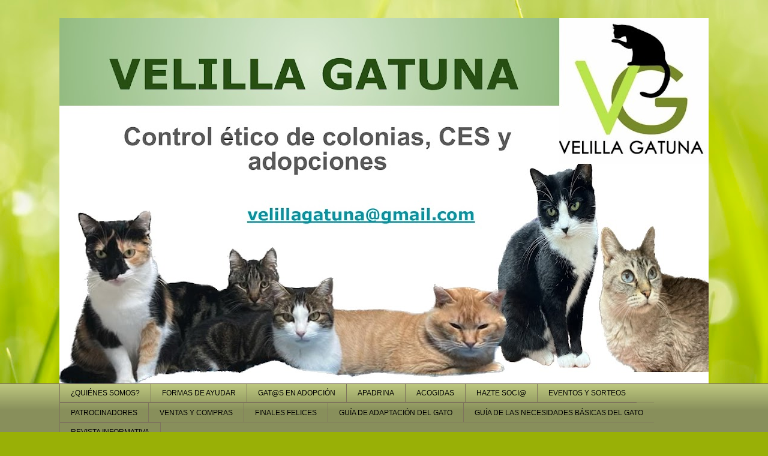

--- FILE ---
content_type: text/html; charset=UTF-8
request_url: http://www.velillagatuna.org/2014/08/nueva-colaboracion-con-teyma-sl.html
body_size: 14593
content:
<!DOCTYPE html>
<html class='v2' dir='ltr' lang='es'>
<head>
<link href='https://www.blogger.com/static/v1/widgets/335934321-css_bundle_v2.css' rel='stylesheet' type='text/css'/>
<meta content='width=1100' name='viewport'/>
<meta content='text/html; charset=UTF-8' http-equiv='Content-Type'/>
<meta content='blogger' name='generator'/>
<link href='http://www.velillagatuna.org/favicon.ico' rel='icon' type='image/x-icon'/>
<link href='http://www.velillagatuna.org/2014/08/nueva-colaboracion-con-teyma-sl.html' rel='canonical'/>
<link rel="alternate" type="application/atom+xml" title="VELILLA GATUNA - Atom" href="http://www.velillagatuna.org/feeds/posts/default" />
<link rel="alternate" type="application/rss+xml" title="VELILLA GATUNA - RSS" href="http://www.velillagatuna.org/feeds/posts/default?alt=rss" />
<link rel="service.post" type="application/atom+xml" title="VELILLA GATUNA - Atom" href="https://www.blogger.com/feeds/4219602234508374863/posts/default" />

<link rel="alternate" type="application/atom+xml" title="VELILLA GATUNA - Atom" href="http://www.velillagatuna.org/feeds/1195857376603777283/comments/default" />
<!--Can't find substitution for tag [blog.ieCssRetrofitLinks]-->
<link href='https://blogger.googleusercontent.com/img/b/R29vZ2xl/AVvXsEgRAoayKW-PtSybmI1dXmKRxlC2Q49pPHj5OJA8vfM6w46-RrG4kbPxXDQmnpC6UUyZjAoF9yGJrvAPU0g92xlpINoa2yKv_HIHPvk3V7LWTeZyu_joRS150TkMnVlAm38_iMxMAKds/s1600/teymadona.jpg' rel='image_src'/>
<meta content='http://www.velillagatuna.org/2014/08/nueva-colaboracion-con-teyma-sl.html' property='og:url'/>
<meta content='¡NUEVA COLABORACIÓN CON TEYMA S.L. Limpieza y Mantenimiento!' property='og:title'/>
<meta content='' property='og:description'/>
<meta content='https://blogger.googleusercontent.com/img/b/R29vZ2xl/AVvXsEgRAoayKW-PtSybmI1dXmKRxlC2Q49pPHj5OJA8vfM6w46-RrG4kbPxXDQmnpC6UUyZjAoF9yGJrvAPU0g92xlpINoa2yKv_HIHPvk3V7LWTeZyu_joRS150TkMnVlAm38_iMxMAKds/w1200-h630-p-k-no-nu/teymadona.jpg' property='og:image'/>
<title>VELILLA GATUNA: &#161;NUEVA COLABORACIÓN CON TEYMA S.L. Limpieza y Mantenimiento!</title>
<style id='page-skin-1' type='text/css'><!--
/*
-----------------------------------------------
Blogger Template Style
Name:     Awesome Inc.
Designer: Tina Chen
URL:      tinachen.org
----------------------------------------------- */
/* Content
----------------------------------------------- */
body {
font: normal normal 13px Verdana, Geneva, sans-serif;
color: #000000;
background: #99b006 url(https://themes.googleusercontent.com/image?id=0BwVBOzw_-hbMODRmMmQwZjQtZjY5Zi00YzMzLWEyMWYtYTZiMWRkZGY3YmEz) no-repeat fixed top center /* Credit: TommyIX (http://www.istockphoto.com/portfolio/TommyIX?platform=blogger) */;
}
html body .content-outer {
min-width: 0;
max-width: 100%;
width: 100%;
}
a:link {
text-decoration: none;
color: #bc254d;
}
a:visited {
text-decoration: none;
color: #000000;
}
a:hover {
text-decoration: underline;
color: #bc254d;
}
.body-fauxcolumn-outer .cap-top {
position: absolute;
z-index: 1;
height: 276px;
width: 100%;
background: transparent none repeat-x scroll top left;
_background-image: none;
}
/* Columns
----------------------------------------------- */
.content-inner {
padding: 0;
}
.header-inner .section {
margin: 0 16px;
}
.tabs-inner .section {
margin: 0 16px;
}
.main-inner {
padding-top: 30px;
}
.main-inner .column-center-inner,
.main-inner .column-left-inner,
.main-inner .column-right-inner {
padding: 0 5px;
}
*+html body .main-inner .column-center-inner {
margin-top: -30px;
}
#layout .main-inner .column-center-inner {
margin-top: 0;
}
/* Header
----------------------------------------------- */
.header-outer {
margin: 0 0 0 0;
background: rgba(0,0,0,0) none repeat scroll 0 0;
}
.Header h1 {
font: normal normal 48px Georgia, Utopia, 'Palatino Linotype', Palatino, serif;
color: #000000;
text-shadow: 0 0 -1px #000000;
}
.Header h1 a {
color: #000000;
}
.Header .description {
font: normal normal 20px Georgia, Utopia, 'Palatino Linotype', Palatino, serif;
color: #7e745d;
}
.header-inner .Header .titlewrapper,
.header-inner .Header .descriptionwrapper {
padding-left: 0;
padding-right: 0;
margin-bottom: 0;
}
.header-inner .Header .titlewrapper {
padding-top: 22px;
}
/* Tabs
----------------------------------------------- */
.tabs-outer {
overflow: hidden;
position: relative;
background: #bbc57d url(//www.blogblog.com/1kt/awesomeinc/tabs_gradient_light.png) repeat scroll 0 0;
}
#layout .tabs-outer {
overflow: visible;
}
.tabs-cap-top, .tabs-cap-bottom {
position: absolute;
width: 100%;
border-top: 1px solid #7e745d;
}
.tabs-cap-bottom {
bottom: 0;
}
.tabs-inner .widget li a {
display: inline-block;
margin: 0;
padding: .6em 1.5em;
font: normal normal 12px Arial, Tahoma, Helvetica, FreeSans, sans-serif;
color: #000000;
border-top: 1px solid #7e745d;
border-bottom: 1px solid #7e745d;
border-left: 1px solid #7e745d;
height: 16px;
line-height: 16px;
}
.tabs-inner .widget li:last-child a {
border-right: 1px solid #7e745d;
}
.tabs-inner .widget li.selected a, .tabs-inner .widget li a:hover {
background: #40432d url(//www.blogblog.com/1kt/awesomeinc/tabs_gradient_light.png) repeat-x scroll 0 -100px;
color: #ffffff;
}
/* Headings
----------------------------------------------- */
h2 {
font: normal bold 16px Arial, Tahoma, Helvetica, FreeSans, sans-serif;
color: #718b03;
}
/* Widgets
----------------------------------------------- */
.main-inner .section {
margin: 0 27px;
padding: 0;
}
.main-inner .column-left-outer,
.main-inner .column-right-outer {
margin-top: 0;
}
#layout .main-inner .column-left-outer,
#layout .main-inner .column-right-outer {
margin-top: 0;
}
.main-inner .column-left-inner,
.main-inner .column-right-inner {
background: rgba(0,0,0,0) none repeat 0 0;
-moz-box-shadow: 0 0 0 rgba(0, 0, 0, .2);
-webkit-box-shadow: 0 0 0 rgba(0, 0, 0, .2);
-goog-ms-box-shadow: 0 0 0 rgba(0, 0, 0, .2);
box-shadow: 0 0 0 rgba(0, 0, 0, .2);
-moz-border-radius: 5px;
-webkit-border-radius: 5px;
-goog-ms-border-radius: 5px;
border-radius: 5px;
}
#layout .main-inner .column-left-inner,
#layout .main-inner .column-right-inner {
margin-top: 0;
}
.sidebar .widget {
font: normal normal 14px Arial, Tahoma, Helvetica, FreeSans, sans-serif;
color: #718b03;
}
.sidebar .widget a:link {
color: #718b03;
}
.sidebar .widget a:visited {
color: #000000;
}
.sidebar .widget a:hover {
color: #534d35;
}
.sidebar .widget h2 {
text-shadow: 0 0 -1px #000000;
}
.main-inner .widget {
background-color: #fdf9f4;
border: 1px solid #89771b;
padding: 0 15px 15px;
margin: 20px -16px;
-moz-box-shadow: 0 0 20px rgba(0, 0, 0, .2);
-webkit-box-shadow: 0 0 20px rgba(0, 0, 0, .2);
-goog-ms-box-shadow: 0 0 20px rgba(0, 0, 0, .2);
box-shadow: 0 0 20px rgba(0, 0, 0, .2);
-moz-border-radius: 5px;
-webkit-border-radius: 5px;
-goog-ms-border-radius: 5px;
border-radius: 5px;
}
.main-inner .widget h2 {
margin: 0 -0;
padding: .6em 0 .5em;
border-bottom: 1px solid rgba(0,0,0,0);
}
.footer-inner .widget h2 {
padding: 0 0 .4em;
border-bottom: 1px solid rgba(0,0,0,0);
}
.main-inner .widget h2 + div, .footer-inner .widget h2 + div {
border-top: 1px solid #89771b;
padding-top: 8px;
}
.main-inner .widget .widget-content {
margin: 0 -0;
padding: 7px 0 0;
}
.main-inner .widget ul, .main-inner .widget #ArchiveList ul.flat {
margin: -8px -15px 0;
padding: 0;
list-style: none;
}
.main-inner .widget #ArchiveList {
margin: -8px 0 0;
}
.main-inner .widget ul li, .main-inner .widget #ArchiveList ul.flat li {
padding: .5em 15px;
text-indent: 0;
color: #4b4b4b;
border-top: 0 solid #89771b;
border-bottom: 1px solid rgba(0,0,0,0);
}
.main-inner .widget #ArchiveList ul li {
padding-top: .25em;
padding-bottom: .25em;
}
.main-inner .widget ul li:first-child, .main-inner .widget #ArchiveList ul.flat li:first-child {
border-top: none;
}
.main-inner .widget ul li:last-child, .main-inner .widget #ArchiveList ul.flat li:last-child {
border-bottom: none;
}
.post-body {
position: relative;
}
.main-inner .widget .post-body ul {
padding: 0 2.5em;
margin: .5em 0;
list-style: disc;
}
.main-inner .widget .post-body ul li {
padding: 0.25em 0;
margin-bottom: .25em;
color: #000000;
border: none;
}
.footer-inner .widget ul {
padding: 0;
list-style: none;
}
.widget .zippy {
color: #4b4b4b;
}
/* Posts
----------------------------------------------- */
body .main-inner .Blog {
padding: 0;
margin-bottom: 1em;
background-color: transparent;
border: none;
-moz-box-shadow: 0 0 0 rgba(0, 0, 0, 0);
-webkit-box-shadow: 0 0 0 rgba(0, 0, 0, 0);
-goog-ms-box-shadow: 0 0 0 rgba(0, 0, 0, 0);
box-shadow: 0 0 0 rgba(0, 0, 0, 0);
}
.main-inner .section:last-child .Blog:last-child {
padding: 0;
margin-bottom: 1em;
}
.main-inner .widget h2.date-header {
margin: 0 -15px 1px;
padding: 0 0 0 0;
font: normal normal 13px Arial, Tahoma, Helvetica, FreeSans, sans-serif;
color: #7e745d;
background: transparent none no-repeat scroll top left;
border-top: 0 solid #89771b;
border-bottom: 1px solid rgba(0,0,0,0);
-moz-border-radius-topleft: 0;
-moz-border-radius-topright: 0;
-webkit-border-top-left-radius: 0;
-webkit-border-top-right-radius: 0;
border-top-left-radius: 0;
border-top-right-radius: 0;
position: static;
bottom: 100%;
right: 15px;
text-shadow: 0 0 -1px #000000;
}
.main-inner .widget h2.date-header span {
font: normal normal 13px Arial, Tahoma, Helvetica, FreeSans, sans-serif;
display: block;
padding: .5em 15px;
border-left: 0 solid #89771b;
border-right: 0 solid #89771b;
}
.date-outer {
position: relative;
margin: 30px 0 20px;
padding: 0 15px;
background-color: #fdf9f4;
border: 1px solid #89771b;
-moz-box-shadow: 0 0 20px rgba(0, 0, 0, .2);
-webkit-box-shadow: 0 0 20px rgba(0, 0, 0, .2);
-goog-ms-box-shadow: 0 0 20px rgba(0, 0, 0, .2);
box-shadow: 0 0 20px rgba(0, 0, 0, .2);
-moz-border-radius: 5px;
-webkit-border-radius: 5px;
-goog-ms-border-radius: 5px;
border-radius: 5px;
}
.date-outer:first-child {
margin-top: 0;
}
.date-outer:last-child {
margin-bottom: 20px;
-moz-border-radius-bottomleft: 5px;
-moz-border-radius-bottomright: 5px;
-webkit-border-bottom-left-radius: 5px;
-webkit-border-bottom-right-radius: 5px;
-goog-ms-border-bottom-left-radius: 5px;
-goog-ms-border-bottom-right-radius: 5px;
border-bottom-left-radius: 5px;
border-bottom-right-radius: 5px;
}
.date-posts {
margin: 0 -0;
padding: 0 0;
clear: both;
}
.post-outer, .inline-ad {
border-top: 1px solid #89771b;
margin: 0 -0;
padding: 15px 0;
}
.post-outer {
padding-bottom: 10px;
}
.post-outer:first-child {
padding-top: 0;
border-top: none;
}
.post-outer:last-child, .inline-ad:last-child {
border-bottom: none;
}
.post-body {
position: relative;
}
.post-body img {
padding: 8px;
background: #ffffff;
border: 1px solid #c7c7c7;
-moz-box-shadow: 0 0 20px rgba(0, 0, 0, .2);
-webkit-box-shadow: 0 0 20px rgba(0, 0, 0, .2);
box-shadow: 0 0 20px rgba(0, 0, 0, .2);
-moz-border-radius: 5px;
-webkit-border-radius: 5px;
border-radius: 5px;
}
h3.post-title, h4 {
font: normal normal 30px Arial, Tahoma, Helvetica, FreeSans, sans-serif;
color: #718b03;
}
h3.post-title a {
font: normal normal 30px Arial, Tahoma, Helvetica, FreeSans, sans-serif;
color: #718b03;
}
h3.post-title a:hover {
color: #bc254d;
text-decoration: underline;
}
.post-header {
margin: 0 0 1em;
}
.post-body {
line-height: 1.4;
}
.post-outer h2 {
color: #000000;
}
.post-footer {
margin: 1.5em 0 0;
}
#blog-pager {
padding: 15px;
font-size: 120%;
background-color: #fdf9f4;
border: 1px solid #89771b;
-moz-box-shadow: 0 0 20px rgba(0, 0, 0, .2);
-webkit-box-shadow: 0 0 20px rgba(0, 0, 0, .2);
-goog-ms-box-shadow: 0 0 20px rgba(0, 0, 0, .2);
box-shadow: 0 0 20px rgba(0, 0, 0, .2);
-moz-border-radius: 5px;
-webkit-border-radius: 5px;
-goog-ms-border-radius: 5px;
border-radius: 5px;
-moz-border-radius-topleft: 5px;
-moz-border-radius-topright: 5px;
-webkit-border-top-left-radius: 5px;
-webkit-border-top-right-radius: 5px;
-goog-ms-border-top-left-radius: 5px;
-goog-ms-border-top-right-radius: 5px;
border-top-left-radius: 5px;
border-top-right-radius-topright: 5px;
margin-top: 1em;
}
.blog-feeds, .post-feeds {
margin: 1em 0;
text-align: center;
color: #000000;
}
.blog-feeds a, .post-feeds a {
color: #718b03;
}
.blog-feeds a:visited, .post-feeds a:visited {
color: #000000;
}
.blog-feeds a:hover, .post-feeds a:hover {
color: #534d35;
}
.post-outer .comments {
margin-top: 2em;
}
/* Comments
----------------------------------------------- */
.comments .comments-content .icon.blog-author {
background-repeat: no-repeat;
background-image: url([data-uri]);
}
.comments .comments-content .loadmore a {
border-top: 1px solid #7e745d;
border-bottom: 1px solid #7e745d;
}
.comments .continue {
border-top: 2px solid #7e745d;
}
/* Footer
----------------------------------------------- */
.footer-outer {
margin: -20px 0 -1px;
padding: 20px 0 0;
color: #000000;
overflow: hidden;
}
.footer-fauxborder-left {
border-top: 1px solid #89771b;
background: #fdf9f4 none repeat scroll 0 0;
-moz-box-shadow: 0 0 20px rgba(0, 0, 0, .2);
-webkit-box-shadow: 0 0 20px rgba(0, 0, 0, .2);
-goog-ms-box-shadow: 0 0 20px rgba(0, 0, 0, .2);
box-shadow: 0 0 20px rgba(0, 0, 0, .2);
margin: 0 -20px;
}
/* Mobile
----------------------------------------------- */
body.mobile {
background-size: auto;
}
.mobile .body-fauxcolumn-outer {
background: transparent none repeat scroll top left;
}
*+html body.mobile .main-inner .column-center-inner {
margin-top: 0;
}
.mobile .main-inner .widget {
padding: 0 0 15px;
}
.mobile .main-inner .widget h2 + div,
.mobile .footer-inner .widget h2 + div {
border-top: none;
padding-top: 0;
}
.mobile .footer-inner .widget h2 {
padding: 0.5em 0;
border-bottom: none;
}
.mobile .main-inner .widget .widget-content {
margin: 0;
padding: 7px 0 0;
}
.mobile .main-inner .widget ul,
.mobile .main-inner .widget #ArchiveList ul.flat {
margin: 0 -15px 0;
}
.mobile .main-inner .widget h2.date-header {
right: 0;
}
.mobile .date-header span {
padding: 0.4em 0;
}
.mobile .date-outer:first-child {
margin-bottom: 0;
border: 1px solid #89771b;
-moz-border-radius-topleft: 5px;
-moz-border-radius-topright: 5px;
-webkit-border-top-left-radius: 5px;
-webkit-border-top-right-radius: 5px;
-goog-ms-border-top-left-radius: 5px;
-goog-ms-border-top-right-radius: 5px;
border-top-left-radius: 5px;
border-top-right-radius: 5px;
}
.mobile .date-outer {
border-color: #89771b;
border-width: 0 1px 1px;
}
.mobile .date-outer:last-child {
margin-bottom: 0;
}
.mobile .main-inner {
padding: 0;
}
.mobile .header-inner .section {
margin: 0;
}
.mobile .post-outer, .mobile .inline-ad {
padding: 5px 0;
}
.mobile .tabs-inner .section {
margin: 0 10px;
}
.mobile .main-inner .widget h2 {
margin: 0;
padding: 0;
}
.mobile .main-inner .widget h2.date-header span {
padding: 0;
}
.mobile .main-inner .widget .widget-content {
margin: 0;
padding: 7px 0 0;
}
.mobile #blog-pager {
border: 1px solid transparent;
background: #fdf9f4 none repeat scroll 0 0;
}
.mobile .main-inner .column-left-inner,
.mobile .main-inner .column-right-inner {
background: rgba(0,0,0,0) none repeat 0 0;
-moz-box-shadow: none;
-webkit-box-shadow: none;
-goog-ms-box-shadow: none;
box-shadow: none;
}
.mobile .date-posts {
margin: 0;
padding: 0;
}
.mobile .footer-fauxborder-left {
margin: 0;
border-top: inherit;
}
.mobile .main-inner .section:last-child .Blog:last-child {
margin-bottom: 0;
}
.mobile-index-contents {
color: #000000;
}
.mobile .mobile-link-button {
background: #bc254d url(//www.blogblog.com/1kt/awesomeinc/tabs_gradient_light.png) repeat scroll 0 0;
}
.mobile-link-button a:link, .mobile-link-button a:visited {
color: #ffffff;
}
.mobile .tabs-inner .PageList .widget-content {
background: transparent;
border-top: 1px solid;
border-color: #7e745d;
color: #000000;
}
.mobile .tabs-inner .PageList .widget-content .pagelist-arrow {
border-left: 1px solid #7e745d;
}

--></style>
<style id='template-skin-1' type='text/css'><!--
body {
min-width: 1114px;
}
.content-outer, .content-fauxcolumn-outer, .region-inner {
min-width: 1114px;
max-width: 1114px;
_width: 1114px;
}
.main-inner .columns {
padding-left: 0px;
padding-right: 269px;
}
.main-inner .fauxcolumn-center-outer {
left: 0px;
right: 269px;
/* IE6 does not respect left and right together */
_width: expression(this.parentNode.offsetWidth -
parseInt("0px") -
parseInt("269px") + 'px');
}
.main-inner .fauxcolumn-left-outer {
width: 0px;
}
.main-inner .fauxcolumn-right-outer {
width: 269px;
}
.main-inner .column-left-outer {
width: 0px;
right: 100%;
margin-left: -0px;
}
.main-inner .column-right-outer {
width: 269px;
margin-right: -269px;
}
#layout {
min-width: 0;
}
#layout .content-outer {
min-width: 0;
width: 800px;
}
#layout .region-inner {
min-width: 0;
width: auto;
}
body#layout div.add_widget {
padding: 8px;
}
body#layout div.add_widget a {
margin-left: 32px;
}
--></style>
<style>
    body {background-image:url(https\:\/\/themes.googleusercontent.com\/image?id=0BwVBOzw_-hbMODRmMmQwZjQtZjY5Zi00YzMzLWEyMWYtYTZiMWRkZGY3YmEz);}
    
@media (max-width: 200px) { body {background-image:url(https\:\/\/themes.googleusercontent.com\/image?id=0BwVBOzw_-hbMODRmMmQwZjQtZjY5Zi00YzMzLWEyMWYtYTZiMWRkZGY3YmEz&options=w200);}}
@media (max-width: 400px) and (min-width: 201px) { body {background-image:url(https\:\/\/themes.googleusercontent.com\/image?id=0BwVBOzw_-hbMODRmMmQwZjQtZjY5Zi00YzMzLWEyMWYtYTZiMWRkZGY3YmEz&options=w400);}}
@media (max-width: 800px) and (min-width: 401px) { body {background-image:url(https\:\/\/themes.googleusercontent.com\/image?id=0BwVBOzw_-hbMODRmMmQwZjQtZjY5Zi00YzMzLWEyMWYtYTZiMWRkZGY3YmEz&options=w800);}}
@media (max-width: 1200px) and (min-width: 801px) { body {background-image:url(https\:\/\/themes.googleusercontent.com\/image?id=0BwVBOzw_-hbMODRmMmQwZjQtZjY5Zi00YzMzLWEyMWYtYTZiMWRkZGY3YmEz&options=w1200);}}
/* Last tag covers anything over one higher than the previous max-size cap. */
@media (min-width: 1201px) { body {background-image:url(https\:\/\/themes.googleusercontent.com\/image?id=0BwVBOzw_-hbMODRmMmQwZjQtZjY5Zi00YzMzLWEyMWYtYTZiMWRkZGY3YmEz&options=w1600);}}
  </style>
<link href='https://www.blogger.com/dyn-css/authorization.css?targetBlogID=4219602234508374863&amp;zx=bdcda64f-1b67-4b1a-a001-e3bdb394e46b' media='none' onload='if(media!=&#39;all&#39;)media=&#39;all&#39;' rel='stylesheet'/><noscript><link href='https://www.blogger.com/dyn-css/authorization.css?targetBlogID=4219602234508374863&amp;zx=bdcda64f-1b67-4b1a-a001-e3bdb394e46b' rel='stylesheet'/></noscript>
<meta name='google-adsense-platform-account' content='ca-host-pub-1556223355139109'/>
<meta name='google-adsense-platform-domain' content='blogspot.com'/>

</head>
<body class='loading variant-renewable'>
<div class='navbar no-items section' id='navbar' name='Barra de navegación'>
</div>
<div class='body-fauxcolumns'>
<div class='fauxcolumn-outer body-fauxcolumn-outer'>
<div class='cap-top'>
<div class='cap-left'></div>
<div class='cap-right'></div>
</div>
<div class='fauxborder-left'>
<div class='fauxborder-right'></div>
<div class='fauxcolumn-inner'>
</div>
</div>
<div class='cap-bottom'>
<div class='cap-left'></div>
<div class='cap-right'></div>
</div>
</div>
</div>
<div class='content'>
<div class='content-fauxcolumns'>
<div class='fauxcolumn-outer content-fauxcolumn-outer'>
<div class='cap-top'>
<div class='cap-left'></div>
<div class='cap-right'></div>
</div>
<div class='fauxborder-left'>
<div class='fauxborder-right'></div>
<div class='fauxcolumn-inner'>
</div>
</div>
<div class='cap-bottom'>
<div class='cap-left'></div>
<div class='cap-right'></div>
</div>
</div>
</div>
<div class='content-outer'>
<div class='content-cap-top cap-top'>
<div class='cap-left'></div>
<div class='cap-right'></div>
</div>
<div class='fauxborder-left content-fauxborder-left'>
<div class='fauxborder-right content-fauxborder-right'></div>
<div class='content-inner'>
<header>
<div class='header-outer'>
<div class='header-cap-top cap-top'>
<div class='cap-left'></div>
<div class='cap-right'></div>
</div>
<div class='fauxborder-left header-fauxborder-left'>
<div class='fauxborder-right header-fauxborder-right'></div>
<div class='region-inner header-inner'>
<div class='header section' id='header' name='Cabecera'><div class='widget Header' data-version='1' id='Header1'>
<div id='header-inner'>
<a href='http://www.velillagatuna.org/' style='display: block'>
<img alt='VELILLA GATUNA' height='609px; ' id='Header1_headerimg' src='https://blogger.googleusercontent.com/img/a/AVvXsEhEBCCtpLKWvOjN8nEi4-kobGVedP4GPorz54HWHfTeiZUBBYWXdDaX2N2Rb7ck-L7wwoAs0br0pCCPJYsa9FUjsd27eQ_CWpxexjfoRqZGZt_6O19Yb7e02Jb3dsEXbEps6xeXGVJ_9agBbQVZXaD6vlNPwJ5QMWYNvqJEqDntZZ22k_gatdnpnw=s1082' style='display: block' width='1082px; '/>
</a>
</div>
</div></div>
</div>
</div>
<div class='header-cap-bottom cap-bottom'>
<div class='cap-left'></div>
<div class='cap-right'></div>
</div>
</div>
</header>
<div class='tabs-outer'>
<div class='tabs-cap-top cap-top'>
<div class='cap-left'></div>
<div class='cap-right'></div>
</div>
<div class='fauxborder-left tabs-fauxborder-left'>
<div class='fauxborder-right tabs-fauxborder-right'></div>
<div class='region-inner tabs-inner'>
<div class='tabs section' id='crosscol' name='Multicolumnas'><div class='widget PageList' data-version='1' id='PageList1'>
<div class='widget-content'>
<ul>
<li>
<a href='http://velillagatuna.blogspot.com/p/blog-page_9819.html'>&#191;QUIÉNES SOMOS?</a>
</li>
<li>
<a href='http://velillagatuna.blogspot.com/p/blog-page_505.html'>FORMAS DE AYUDAR</a>
</li>
<li>
<a href='http://www.velillagatuna.org/p/gats-en-adopcion.html'>GAT@S EN ADOPCIÓN</a>
</li>
<li>
<a href='http://velillagatuna.blogspot.com/p/apadrina.html'>APADRINA</a>
</li>
<li>
<a href='http://velillagatuna.blogspot.com/p/se-casa-de-acogida.html'>ACOGIDAS</a>
</li>
<li>
<a href='http://www.velillagatuna.org/p/hazte-socio.html'>HAZTE SOCI@</a>
</li>
<li>
<a href='http://www.velillagatuna.org/p/eventos-y-sorteos.html'>EVENTOS Y SORTEOS</a>
</li>
<li>
<a href='http://velillagatuna.blogspot.com/p/empresas-colaboradoras.html'>PATROCINADORES</a>
</li>
<li>
<a href='http://www.velillagatuna.org/p/compras.html'>VENTAS Y COMPRAS</a>
</li>
<li>
<a href='http://www.velillagatuna.org/p/finales-felices.html'>FINALES FELICES</a>
</li>
<li>
<a href='http://www.velillagatuna.org/p/guia-de-adaptacion-del-gato.html'>GUÍA DE ADAPTACIÓN DEL GATO</a>
</li>
<li>
<a href='http://www.velillagatuna.org/p/guia-de-las-necesidades-basicas-del-gato.html'>GUÍA DE LAS NECESIDADES BÁSICAS DEL GATO</a>
</li>
<li>
<a href='http://www.velillagatuna.org/p/revista-informativa.html'>REVISTA INFORMATIVA</a>
</li>
</ul>
<div class='clear'></div>
</div>
</div></div>
<div class='tabs no-items section' id='crosscol-overflow' name='Cross-Column 2'></div>
</div>
</div>
<div class='tabs-cap-bottom cap-bottom'>
<div class='cap-left'></div>
<div class='cap-right'></div>
</div>
</div>
<div class='main-outer'>
<div class='main-cap-top cap-top'>
<div class='cap-left'></div>
<div class='cap-right'></div>
</div>
<div class='fauxborder-left main-fauxborder-left'>
<div class='fauxborder-right main-fauxborder-right'></div>
<div class='region-inner main-inner'>
<div class='columns fauxcolumns'>
<div class='fauxcolumn-outer fauxcolumn-center-outer'>
<div class='cap-top'>
<div class='cap-left'></div>
<div class='cap-right'></div>
</div>
<div class='fauxborder-left'>
<div class='fauxborder-right'></div>
<div class='fauxcolumn-inner'>
</div>
</div>
<div class='cap-bottom'>
<div class='cap-left'></div>
<div class='cap-right'></div>
</div>
</div>
<div class='fauxcolumn-outer fauxcolumn-left-outer'>
<div class='cap-top'>
<div class='cap-left'></div>
<div class='cap-right'></div>
</div>
<div class='fauxborder-left'>
<div class='fauxborder-right'></div>
<div class='fauxcolumn-inner'>
</div>
</div>
<div class='cap-bottom'>
<div class='cap-left'></div>
<div class='cap-right'></div>
</div>
</div>
<div class='fauxcolumn-outer fauxcolumn-right-outer'>
<div class='cap-top'>
<div class='cap-left'></div>
<div class='cap-right'></div>
</div>
<div class='fauxborder-left'>
<div class='fauxborder-right'></div>
<div class='fauxcolumn-inner'>
</div>
</div>
<div class='cap-bottom'>
<div class='cap-left'></div>
<div class='cap-right'></div>
</div>
</div>
<!-- corrects IE6 width calculation -->
<div class='columns-inner'>
<div class='column-center-outer'>
<div class='column-center-inner'>
<div class='main section' id='main' name='Principal'><div class='widget Blog' data-version='1' id='Blog1'>
<div class='blog-posts hfeed'>

          <div class="date-outer">
        
<h2 class='date-header'><span>26 ago 2014</span></h2>

          <div class="date-posts">
        
<div class='post-outer'>
<div class='post hentry uncustomized-post-template' itemprop='blogPost' itemscope='itemscope' itemtype='http://schema.org/BlogPosting'>
<meta content='https://blogger.googleusercontent.com/img/b/R29vZ2xl/AVvXsEgRAoayKW-PtSybmI1dXmKRxlC2Q49pPHj5OJA8vfM6w46-RrG4kbPxXDQmnpC6UUyZjAoF9yGJrvAPU0g92xlpINoa2yKv_HIHPvk3V7LWTeZyu_joRS150TkMnVlAm38_iMxMAKds/s1600/teymadona.jpg' itemprop='image_url'/>
<meta content='4219602234508374863' itemprop='blogId'/>
<meta content='1195857376603777283' itemprop='postId'/>
<a name='1195857376603777283'></a>
<h3 class='post-title entry-title' itemprop='name'>
&#161;NUEVA COLABORACIÓN CON TEYMA S.L. Limpieza y Mantenimiento!
</h3>
<div class='post-header'>
<div class='post-header-line-1'></div>
</div>
<div class='post-body entry-content' id='post-body-1195857376603777283' itemprop='description articleBody'>
<div style="text-align: justify;">
<a href="https://www.facebook.com/teresa.jimenez.587268" target="_blank">Teyma s.l.</a>&nbsp;dona a Velilla Gatuna el 20% del valor de cada presupuesto aceptado. GRACIAS TEYMA es un gran gesto. Gracias a vuestra ayuda podremos, poco a poco, tener los fondos necesarios para controlar las colonias del pueblo.</div>
<div style="text-align: justify;">
<br /></div>
<div style="text-align: justify;">
Si eres empresa y quieres colaborar con nosotr@s escríbenos a velillagatuna@gmail.com</div>
<div style="text-align: justify;">
<br /></div>
<div style="text-align: justify;">
No sólo estarás dando a tu empresa una imagen solidaria sino que además puedes beneficiarte de las <a href="http://www.laboralcentrodearte.org/es/unete/files/2012/amigos-doc/beneficios" target="_blank">deducciones fiscales</a> que supone realizar donaciones a asociaciones sin ánimo de lucro como Velilla Gatuna.</div>
<br />
<br />
<br />
<div class="separator" style="clear: both; text-align: center;">
<a href="https://blogger.googleusercontent.com/img/b/R29vZ2xl/AVvXsEgRAoayKW-PtSybmI1dXmKRxlC2Q49pPHj5OJA8vfM6w46-RrG4kbPxXDQmnpC6UUyZjAoF9yGJrvAPU0g92xlpINoa2yKv_HIHPvk3V7LWTeZyu_joRS150TkMnVlAm38_iMxMAKds/s1600/teymadona.jpg" imageanchor="1" style="margin-left: 1em; margin-right: 1em;"><img border="0" height="304" src="https://blogger.googleusercontent.com/img/b/R29vZ2xl/AVvXsEgRAoayKW-PtSybmI1dXmKRxlC2Q49pPHj5OJA8vfM6w46-RrG4kbPxXDQmnpC6UUyZjAoF9yGJrvAPU0g92xlpINoa2yKv_HIHPvk3V7LWTeZyu_joRS150TkMnVlAm38_iMxMAKds/s1600/teymadona.jpg" width="640" /></a></div>
<br />
<div style='clear: both;'></div>
</div>
<div class='post-footer'>
<div class='post-footer-line post-footer-line-1'>
<span class='post-author vcard'>
</span>
<span class='post-timestamp'>
</span>
<span class='post-comment-link'>
</span>
<span class='post-icons'>
<span class='item-control blog-admin pid-1550179608'>
<a href='https://www.blogger.com/post-edit.g?blogID=4219602234508374863&postID=1195857376603777283&from=pencil' title='Editar entrada'>
<img alt='' class='icon-action' height='18' src='https://resources.blogblog.com/img/icon18_edit_allbkg.gif' width='18'/>
</a>
</span>
</span>
<div class='post-share-buttons goog-inline-block'>
<a class='goog-inline-block share-button sb-email' href='https://www.blogger.com/share-post.g?blogID=4219602234508374863&postID=1195857376603777283&target=email' target='_blank' title='Enviar por correo electrónico'><span class='share-button-link-text'>Enviar por correo electrónico</span></a><a class='goog-inline-block share-button sb-blog' href='https://www.blogger.com/share-post.g?blogID=4219602234508374863&postID=1195857376603777283&target=blog' onclick='window.open(this.href, "_blank", "height=270,width=475"); return false;' target='_blank' title='Escribe un blog'><span class='share-button-link-text'>Escribe un blog</span></a><a class='goog-inline-block share-button sb-twitter' href='https://www.blogger.com/share-post.g?blogID=4219602234508374863&postID=1195857376603777283&target=twitter' target='_blank' title='Compartir en X'><span class='share-button-link-text'>Compartir en X</span></a><a class='goog-inline-block share-button sb-facebook' href='https://www.blogger.com/share-post.g?blogID=4219602234508374863&postID=1195857376603777283&target=facebook' onclick='window.open(this.href, "_blank", "height=430,width=640"); return false;' target='_blank' title='Compartir con Facebook'><span class='share-button-link-text'>Compartir con Facebook</span></a><a class='goog-inline-block share-button sb-pinterest' href='https://www.blogger.com/share-post.g?blogID=4219602234508374863&postID=1195857376603777283&target=pinterest' target='_blank' title='Compartir en Pinterest'><span class='share-button-link-text'>Compartir en Pinterest</span></a>
</div>
</div>
<div class='post-footer-line post-footer-line-2'>
<span class='post-labels'>
Etiquetas:
<a href='http://www.velillagatuna.org/search/label/Colaboraci%C3%B3n.' rel='tag'>Colaboración.</a>,
<a href='http://www.velillagatuna.org/search/label/Colaboraciones' rel='tag'>Colaboraciones</a>,
<a href='http://www.velillagatuna.org/search/label/Deducciones' rel='tag'>Deducciones</a>,
<a href='http://www.velillagatuna.org/search/label/Fiscales' rel='tag'>Fiscales</a>,
<a href='http://www.velillagatuna.org/search/label/Limpieza' rel='tag'>Limpieza</a>,
<a href='http://www.velillagatuna.org/search/label/Mantenimiento' rel='tag'>Mantenimiento</a>,
<a href='http://www.velillagatuna.org/search/label/Sin%20%C3%A1nimo%20de%20lucro' rel='tag'>Sin ánimo de lucro</a>,
<a href='http://www.velillagatuna.org/search/label/TEYMA' rel='tag'>TEYMA</a>,
<a href='http://www.velillagatuna.org/search/label/Velilla' rel='tag'>Velilla</a>,
<a href='http://www.velillagatuna.org/search/label/Velilla%20de%20San%20Antonio' rel='tag'>Velilla de San Antonio</a>
</span>
</div>
<div class='post-footer-line post-footer-line-3'>
<span class='post-location'>
</span>
</div>
</div>
</div>
<div class='comments' id='comments'>
<a name='comments'></a>
<h4>No hay comentarios:</h4>
<div id='Blog1_comments-block-wrapper'>
<dl class='avatar-comment-indent' id='comments-block'>
</dl>
</div>
<p class='comment-footer'>
<div class='comment-form'>
<a name='comment-form'></a>
<h4 id='comment-post-message'>Publicar un comentario</h4>
<p>
</p>
<a href='https://www.blogger.com/comment/frame/4219602234508374863?po=1195857376603777283&hl=es&saa=85391&origin=http://www.velillagatuna.org' id='comment-editor-src'></a>
<iframe allowtransparency='true' class='blogger-iframe-colorize blogger-comment-from-post' frameborder='0' height='410px' id='comment-editor' name='comment-editor' src='' width='100%'></iframe>
<script src='https://www.blogger.com/static/v1/jsbin/2830521187-comment_from_post_iframe.js' type='text/javascript'></script>
<script type='text/javascript'>
      BLOG_CMT_createIframe('https://www.blogger.com/rpc_relay.html');
    </script>
</div>
</p>
</div>
</div>

        </div></div>
      
</div>
<div class='blog-pager' id='blog-pager'>
<span id='blog-pager-newer-link'>
<a class='blog-pager-newer-link' href='http://www.velillagatuna.org/2015/03/vendemos-muebles-de-oficina.html' id='Blog1_blog-pager-newer-link' title='Entrada más reciente'>Entrada más reciente</a>
</span>
<a class='home-link' href='http://www.velillagatuna.org/'>Inicio</a>
</div>
<div class='clear'></div>
<div class='post-feeds'>
<div class='feed-links'>
Suscribirse a:
<a class='feed-link' href='http://www.velillagatuna.org/feeds/1195857376603777283/comments/default' target='_blank' type='application/atom+xml'>Enviar comentarios (Atom)</a>
</div>
</div>
</div></div>
</div>
</div>
<div class='column-left-outer'>
<div class='column-left-inner'>
<aside>
</aside>
</div>
</div>
<div class='column-right-outer'>
<div class='column-right-inner'>
<aside>
<div class='sidebar section' id='sidebar-right-1'><div class='widget Image' data-version='1' id='Image6'>
<h2>Tienda Voluce - Calatañazor (Soria)</h2>
<div class='widget-content'>
<a href='https://voluce.es'>
<img alt='Tienda Voluce - Calatañazor (Soria)' height='85' id='Image6_img' src='https://blogger.googleusercontent.com/img/a/AVvXsEjkpogjokYGomHlfqfuHOufOogwFrWm7uqlfSXQS1fE9XOPDLcmavZ5phdCTJNgd5y8izVc1HpG_heO86YFqvGcU0JZfrcqaIIW4hHciPr0wa8fdFB_XvmSgXQYhuNAIX-qcgsJRWn5GkQtPNhhYEaN_7NTEdzCXVDL52KHr-LtFosljt5t-3AqJhY3=s205' width='205'/>
</a>
<br/>
<span class='caption'>ENLACES Y CÓDIGOS PARA QUE TUS COMPRAS AYUDEN A LOS ANIMALES SIN HOGAR <BR>😺  Cerámica voluce: 5% donado diciendo VELILLA GATUNA en el pedido</span>
</div>
<div class='clear'></div>
</div><div class='widget Image' data-version='1' id='Image9'>
<h2>WALLAPOP</h2>
<div class='widget-content'>
<a href='https://es.wallapop.com/.../velillag.../published...'>
<img alt='WALLAPOP' height='192' id='Image9_img' src='https://blogger.googleusercontent.com/img/a/AVvXsEjTMby-bpxefBAp6WhuyCB9cLeH5SgwbzMr0fBhz6rLej-UEJqDWbgnggzq-eAtivXFKkEmf-Fb3P6aCaTWTJGkK2J2LYYytLwFvfMOVgiuCvyyQdQYNINbNazsBrw1IhDB_IRRjO9EkCT9A5_ouOfn1ALcPnhd6cGjBw0ANhbDDbe3o5ufnyaMK8zl=s204' width='204'/>
</a>
<br/>
</div>
<div class='clear'></div>
</div><div class='widget Image' data-version='1' id='Image7'>
<h2>SEGURO MIWUKI</h2>
<div class='widget-content'>
<a href='https://www.miwuki.com/seguro-veterinario-para-perros-y-gatos'>
<img alt='SEGURO MIWUKI' height='205' id='Image7_img' src='https://blogger.googleusercontent.com/img/a/AVvXsEgNbnZZlWuJ1q2AnGeS_6d-cuQJsYIW_0idKyGKZzpWfPPMLPlolM7uulhXc6BGHTgmLDuoccDAwID0v9N7jHJCbGuJ0Jdk-cFa6ejeVd0uFb7ME5zxgxxMs7nZLY8KtXKdAqeEuxlDU1i5IJGI3uu2EOoKaNHMeidRXORS2ieBswEiZIGepfkMvcZ1=s205' width='205'/>
</a>
<br/>
</div>
<div class='clear'></div>
</div><div class='widget Image' data-version='1' id='Image2'>
<h2>ZOOPLUS</h2>
<div class='widget-content'>
<a href='https://www.awin1.com/cread.php?awinmid=11122&awinaffid=1321645&campaign=recaudacion+comida&ued=https%3A%2F%2Fwww.zooplus.es'>
<img alt='ZOOPLUS' height='90' id='Image2_img' src='https://blogger.googleusercontent.com/img/a/AVvXsEgKHWE-ahAdld7kzoSZlZc3iH8PI30nf7_hSbyHssg0bwOQl48JsVxd42HIkCDRKzXj7U3cDzY_KaVeEOskg7niq6Z1F33Ed722aXwf13qEjVRzOAsBnkmyfTzwEPwjHWNvrjWUgMVchTpkdOsTRpmyCFZw70HT_mNO9ZvDqxINZo3GEbRaipeZwWwk=s205' width='205'/>
</a>
<br/>
<span class='caption'>Compras solidarias</span>
</div>
<div class='clear'></div>
</div><div class='widget Image' data-version='1' id='Image3'>
<h2>LISTA DESEOS DE AMAZON</h2>
<div class='widget-content'>
<a href='https://www.amazon.es/hz/wishlist/ls/74LAMT0FID9R?ref_=wl_share'>
<img alt='LISTA DESEOS DE AMAZON' height='99' id='Image3_img' src='https://blogger.googleusercontent.com/img/a/AVvXsEhW0v8O2LtwJYCS02VoCxyXT6A82UopCy7LxoNMo93zJvNtQCd6cY8DITDKizmYKtOhkwJuy0XeddaJoX1WZaAlXXG-0lDrYBArqKMP1d4X-4CEDuPRS1kuYtVd4LUMzY0of8EeypPwpyVN4INlycjcs9RojuUI3XDHfmX868s0hm0KHRP9esVRcfuu=s205' width='205'/>
</a>
<br/>
</div>
<div class='clear'></div>
</div><div class='widget HTML' data-version='1' id='HTML5'>
<h2 class='title'>HAZTE TEAMING.      SALVA VIDAS</h2>
<div class='widget-content'>
<center> <iframe src="https://www.teaming.net/group/spread/widgets/ifyxG94SqiSCxtnZCt6S4Qffa86GsQcUFoVaojIun0Ykv/2?lang=es_ES&TM=true" width=187 height=218 frameborder='0' scrolling="no" style="overflow:hidden;"></iframe></center>
</div>
<div class='clear'></div>
</div><div class='widget Image' data-version='1' id='Image1'>
<h2>&#161;SÍGUENOS!</h2>
<div class='widget-content'>
<a href='http://www.facebook.com/velillagatuna'>
<img alt='¡SÍGUENOS!' height='110' id='Image1_img' src='https://blogger.googleusercontent.com/img/b/R29vZ2xl/AVvXsEj9u959NxqSBJc2vfeDClsZPcFB_VhJEpNDl7tKa7qfO3guVcSp-qxwyIxS-vSfOsyqeWO_Dkt1XuQvQDndal6qxQ6ixCONbcZxlakQpIWIZv9hWAgEuEMWiJFeS93oKsa1XXRLv9qv/s1600/10294316_671635676237147_1816957788559620482_n.jpg' width='196'/>
</a>
<br/>
</div>
<div class='clear'></div>
</div><div class='widget Image' data-version='1' id='Image4'>
<h2>&#161;SÍGUENOS!</h2>
<div class='widget-content'>
<a href='https://www.instagram.com/velilla_gatuna/?hl=es'>
<img alt='¡SÍGUENOS!' height='130' id='Image4_img' src='https://blogger.googleusercontent.com/img/a/AVvXsEi--R7sUdUI1IyYCcDLeP6OJbKq4XLonwbe4KOQJ9ckYz9ptlKAgIFnf3WiP1rTlgaAvtDmDFcwfGgEMULlLEM0UMCMw5kTFCH81uhZAWffDUk88_YR8zgPGlJebdR1tk3H7pBNMC7LBxs3nDXaM_WpCmRUVX6dZ4efPkVh4cT_wCd5X9JbF2f0ow=s196' width='196'/>
</a>
<br/>
</div>
<div class='clear'></div>
</div><div class='widget Image' data-version='1' id='Image5'>
<h2>&#161;SÍGUENOS!</h2>
<div class='widget-content'>
<a href='https://www.tiktok.com/@velillagatuna/video/7293201372256668960?_r=1&_t=8gkxKI6zU3s&fbclid=IwAR24QZRkM_CH-FVbSck2V1BDXIwP64NJ3dJHMmcvok1uQfOjIp7G_Wnua5E'>
<img alt='¡SÍGUENOS!' height='118' id='Image5_img' src='https://blogger.googleusercontent.com/img/a/AVvXsEhIR_p4zYY8eIvtRjzm4wahttu68djEB8KeUHkfPgjRs9Q1exjOTUnGLB2Ha1XVZ1Zq6vRGU6VtrzpzQrX1Jm0L4qgYpYOMiYNxxDOCacv0M4pecm-qyeaKnivnXYCLvmMaHOWr3cn_7Ullru5SjlZZaDMrTM_4WakYRZg7gUF12mMHfRL6XCy96TgH=s205' width='205'/>
</a>
<br/>
<span class='caption'>TIKTOK</span>
</div>
<div class='clear'></div>
</div><div class='widget Label' data-version='1' id='Label1'>
<h2>ENTRADAS</h2>
<div class='widget-content cloud-label-widget-content'>
<span class='label-size label-size-5'>
<a dir='ltr' href='http://www.velillagatuna.org/search/label/APADRINAR'>APADRINAR</a>
</span>
<span class='label-size label-size-5'>
<a dir='ltr' href='http://www.velillagatuna.org/search/label/acogida'>acogida</a>
</span>
<span class='label-size label-size-4'>
<a dir='ltr' href='http://www.velillagatuna.org/search/label/adopta'>adopta</a>
</span>
<span class='label-size label-size-4'>
<a dir='ltr' href='http://www.velillagatuna.org/search/label/GATOS'>GATOS</a>
</span>
<span class='label-size label-size-4'>
<a dir='ltr' href='http://www.velillagatuna.org/search/label/ADOPCIONES%20RESPONSABLES'>ADOPCIONES RESPONSABLES</a>
</span>
<span class='label-size label-size-4'>
<a dir='ltr' href='http://www.velillagatuna.org/search/label/ADOPTAR'>ADOPTAR</a>
</span>
<span class='label-size label-size-3'>
<a dir='ltr' href='http://www.velillagatuna.org/search/label/solidario'>solidario</a>
</span>
<span class='label-size label-size-3'>
<a dir='ltr' href='http://www.velillagatuna.org/search/label/INFORMACION'>INFORMACION</a>
</span>
<span class='label-size label-size-3'>
<a dir='ltr' href='http://www.velillagatuna.org/search/label/Velilla'>Velilla</a>
</span>
<span class='label-size label-size-3'>
<a dir='ltr' href='http://www.velillagatuna.org/search/label/Velilla%20Gatuna'>Velilla Gatuna</a>
</span>
<span class='label-size label-size-2'>
<a dir='ltr' href='http://www.velillagatuna.org/search/label/ADOPTADOS'>ADOPTADOS</a>
</span>
<span class='label-size label-size-2'>
<a dir='ltr' href='http://www.velillagatuna.org/search/label/CES'>CES</a>
</span>
<span class='label-size label-size-2'>
<a dir='ltr' href='http://www.velillagatuna.org/search/label/Colaboraci%C3%B3n.'>Colaboración.</a>
</span>
<span class='label-size label-size-2'>
<a dir='ltr' href='http://www.velillagatuna.org/search/label/calendario'>calendario</a>
</span>
<span class='label-size label-size-2'>
<a dir='ltr' href='http://www.velillagatuna.org/search/label/comercio%20solidario'>comercio solidario</a>
</span>
<span class='label-size label-size-2'>
<a dir='ltr' href='http://www.velillagatuna.org/search/label/gato'>gato</a>
</span>
<span class='label-size label-size-2'>
<a dir='ltr' href='http://www.velillagatuna.org/search/label/informaci%C3%B3n'>información</a>
</span>
<span class='label-size label-size-2'>
<a dir='ltr' href='http://www.velillagatuna.org/search/label/segunda%20mano'>segunda mano</a>
</span>
<span class='label-size label-size-2'>
<a dir='ltr' href='http://www.velillagatuna.org/search/label/velila%20de%20san%20antonio'>velila de san antonio</a>
</span>
<span class='label-size label-size-1'>
<a dir='ltr' href='http://www.velillagatuna.org/search/label/2019'>2019</a>
</span>
<span class='label-size label-size-1'>
<a dir='ltr' href='http://www.velillagatuna.org/search/label/2024'>2024</a>
</span>
<span class='label-size label-size-1'>
<a dir='ltr' href='http://www.velillagatuna.org/search/label/AAV'>AAV</a>
</span>
<span class='label-size label-size-1'>
<a dir='ltr' href='http://www.velillagatuna.org/search/label/Asociaci%C3%B3n'>Asociación</a>
</span>
<span class='label-size label-size-1'>
<a dir='ltr' href='http://www.velillagatuna.org/search/label/CACHORROS'>CACHORROS</a>
</span>
<span class='label-size label-size-1'>
<a dir='ltr' href='http://www.velillagatuna.org/search/label/Colaboraciones'>Colaboraciones</a>
</span>
<span class='label-size label-size-1'>
<a dir='ltr' href='http://www.velillagatuna.org/search/label/DONACION'>DONACION</a>
</span>
<span class='label-size label-size-1'>
<a dir='ltr' href='http://www.velillagatuna.org/search/label/Deducciones'>Deducciones</a>
</span>
<span class='label-size label-size-1'>
<a dir='ltr' href='http://www.velillagatuna.org/search/label/Fiscales'>Fiscales</a>
</span>
<span class='label-size label-size-1'>
<a dir='ltr' href='http://www.velillagatuna.org/search/label/LACTANTES'>LACTANTES</a>
</span>
<span class='label-size label-size-1'>
<a dir='ltr' href='http://www.velillagatuna.org/search/label/Limpieza'>Limpieza</a>
</span>
<span class='label-size label-size-1'>
<a dir='ltr' href='http://www.velillagatuna.org/search/label/Mantenimiento'>Mantenimiento</a>
</span>
<span class='label-size label-size-1'>
<a dir='ltr' href='http://www.velillagatuna.org/search/label/NAVIDAD'>NAVIDAD</a>
</span>
<span class='label-size label-size-1'>
<a dir='ltr' href='http://www.velillagatuna.org/search/label/Paella%20solidaria'>Paella solidaria</a>
</span>
<span class='label-size label-size-1'>
<a dir='ltr' href='http://www.velillagatuna.org/search/label/Sin%20%C3%A1nimo%20de%20lucro'>Sin ánimo de lucro</a>
</span>
<span class='label-size label-size-1'>
<a dir='ltr' href='http://www.velillagatuna.org/search/label/TEAMER'>TEAMER</a>
</span>
<span class='label-size label-size-1'>
<a dir='ltr' href='http://www.velillagatuna.org/search/label/TEYMA'>TEYMA</a>
</span>
<span class='label-size label-size-1'>
<a dir='ltr' href='http://www.velillagatuna.org/search/label/TOXOPLASMOSIS'>TOXOPLASMOSIS</a>
</span>
<span class='label-size label-size-1'>
<a dir='ltr' href='http://www.velillagatuna.org/search/label/Velilla%20de%20San%20Antonio'>Velilla de San Antonio</a>
</span>
<span class='label-size label-size-1'>
<a dir='ltr' href='http://www.velillagatuna.org/search/label/acoge'>acoge</a>
</span>
<span class='label-size label-size-1'>
<a dir='ltr' href='http://www.velillagatuna.org/search/label/adaptacion'>adaptacion</a>
</span>
<span class='label-size label-size-1'>
<a dir='ltr' href='http://www.velillagatuna.org/search/label/asociaci%C3%B3n%20amigos%20de%20los%20animales'>asociación amigos de los animales</a>
</span>
<span class='label-size label-size-1'>
<a dir='ltr' href='http://www.velillagatuna.org/search/label/ayuda'>ayuda</a>
</span>
<span class='label-size label-size-1'>
<a dir='ltr' href='http://www.velillagatuna.org/search/label/baratos'>baratos</a>
</span>
<span class='label-size label-size-1'>
<a dir='ltr' href='http://www.velillagatuna.org/search/label/de%20dise%C3%B1o'>de diseño</a>
</span>
<span class='label-size label-size-1'>
<a dir='ltr' href='http://www.velillagatuna.org/search/label/entrevista'>entrevista</a>
</span>
<span class='label-size label-size-1'>
<a dir='ltr' href='http://www.velillagatuna.org/search/label/esterilizaci%C3%B3n'>esterilización</a>
</span>
<span class='label-size label-size-1'>
<a dir='ltr' href='http://www.velillagatuna.org/search/label/gatos'>gatos</a>
</span>
<span class='label-size label-size-1'>
<a dir='ltr' href='http://www.velillagatuna.org/search/label/gatuno'>gatuno</a>
</span>
<span class='label-size label-size-1'>
<a dir='ltr' href='http://www.velillagatuna.org/search/label/gesti%C3%B3n%20de%20colonias%20felinas'>gestión de colonias felinas</a>
</span>
<span class='label-size label-size-1'>
<a dir='ltr' href='http://www.velillagatuna.org/search/label/hogar'>hogar</a>
</span>
<span class='label-size label-size-1'>
<a dir='ltr' href='http://www.velillagatuna.org/search/label/inmuno'>inmuno</a>
</span>
<span class='label-size label-size-1'>
<a dir='ltr' href='http://www.velillagatuna.org/search/label/juguetones'>juguetones</a>
</span>
<span class='label-size label-size-1'>
<a dir='ltr' href='http://www.velillagatuna.org/search/label/loter%C3%ADa'>lotería</a>
</span>
<span class='label-size label-size-1'>
<a dir='ltr' href='http://www.velillagatuna.org/search/label/milanuncios'>milanuncios</a>
</span>
<span class='label-size label-size-1'>
<a dir='ltr' href='http://www.velillagatuna.org/search/label/muebles'>muebles</a>
</span>
<span class='label-size label-size-1'>
<a dir='ltr' href='http://www.velillagatuna.org/search/label/noticias'>noticias</a>
</span>
<span class='label-size label-size-1'>
<a dir='ltr' href='http://www.velillagatuna.org/search/label/oficinas'>oficinas</a>
</span>
<span class='label-size label-size-1'>
<a dir='ltr' href='http://www.velillagatuna.org/search/label/presentacion'>presentacion</a>
</span>
<span class='label-size label-size-1'>
<a dir='ltr' href='http://www.velillagatuna.org/search/label/sociables'>sociables</a>
</span>
<span class='label-size label-size-1'>
<a dir='ltr' href='http://www.velillagatuna.org/search/label/velila'>velila</a>
</span>
<span class='label-size label-size-1'>
<a dir='ltr' href='http://www.velillagatuna.org/search/label/vendemos'>vendemos</a>
</span>
<div class='clear'></div>
</div>
</div><div class='widget ContactForm' data-version='1' id='ContactForm1'>
<h2 class='title'>ESCRÍBENOS</h2>
<div class='contact-form-widget'>
<div class='form'>
<form name='contact-form'>
<p></p>
Nombre
<br/>
<input class='contact-form-name' id='ContactForm1_contact-form-name' name='name' size='30' type='text' value=''/>
<p></p>
Correo electrónico
<span style='font-weight: bolder;'>*</span>
<br/>
<input class='contact-form-email' id='ContactForm1_contact-form-email' name='email' size='30' type='text' value=''/>
<p></p>
Mensaje
<span style='font-weight: bolder;'>*</span>
<br/>
<textarea class='contact-form-email-message' cols='25' id='ContactForm1_contact-form-email-message' name='email-message' rows='5'></textarea>
<p></p>
<input class='contact-form-button contact-form-button-submit' id='ContactForm1_contact-form-submit' type='button' value='Enviar'/>
<p></p>
<div style='text-align: center; max-width: 222px; width: 100%'>
<p class='contact-form-error-message' id='ContactForm1_contact-form-error-message'></p>
<p class='contact-form-success-message' id='ContactForm1_contact-form-success-message'></p>
</div>
</form>
</div>
</div>
<div class='clear'></div>
</div><div class='widget BlogArchive' data-version='1' id='BlogArchive1'>
<h2>ACTUALIDAD</h2>
<div class='widget-content'>
<div id='ArchiveList'>
<div id='BlogArchive1_ArchiveList'>
<ul class='flat'>
<li class='archivedate'>
<a href='http://www.velillagatuna.org/2025/12/'>diciembre</a> (2)
      </li>
<li class='archivedate'>
<a href='http://www.velillagatuna.org/2025/11/'>noviembre</a> (1)
      </li>
<li class='archivedate'>
<a href='http://www.velillagatuna.org/2025/10/'>octubre</a> (1)
      </li>
<li class='archivedate'>
<a href='http://www.velillagatuna.org/2025/09/'>septiembre</a> (2)
      </li>
<li class='archivedate'>
<a href='http://www.velillagatuna.org/2025/08/'>agosto</a> (2)
      </li>
<li class='archivedate'>
<a href='http://www.velillagatuna.org/2025/07/'>julio</a> (1)
      </li>
<li class='archivedate'>
<a href='http://www.velillagatuna.org/2025/06/'>junio</a> (5)
      </li>
<li class='archivedate'>
<a href='http://www.velillagatuna.org/2025/05/'>mayo</a> (2)
      </li>
<li class='archivedate'>
<a href='http://www.velillagatuna.org/2025/04/'>abril</a> (1)
      </li>
<li class='archivedate'>
<a href='http://www.velillagatuna.org/2025/03/'>marzo</a> (4)
      </li>
<li class='archivedate'>
<a href='http://www.velillagatuna.org/2025/02/'>febrero</a> (3)
      </li>
<li class='archivedate'>
<a href='http://www.velillagatuna.org/2025/01/'>enero</a> (4)
      </li>
<li class='archivedate'>
<a href='http://www.velillagatuna.org/2024/11/'>noviembre</a> (6)
      </li>
<li class='archivedate'>
<a href='http://www.velillagatuna.org/2024/10/'>octubre</a> (3)
      </li>
<li class='archivedate'>
<a href='http://www.velillagatuna.org/2024/09/'>septiembre</a> (1)
      </li>
<li class='archivedate'>
<a href='http://www.velillagatuna.org/2024/08/'>agosto</a> (5)
      </li>
<li class='archivedate'>
<a href='http://www.velillagatuna.org/2024/07/'>julio</a> (7)
      </li>
<li class='archivedate'>
<a href='http://www.velillagatuna.org/2024/06/'>junio</a> (3)
      </li>
<li class='archivedate'>
<a href='http://www.velillagatuna.org/2024/05/'>mayo</a> (2)
      </li>
<li class='archivedate'>
<a href='http://www.velillagatuna.org/2024/04/'>abril</a> (1)
      </li>
<li class='archivedate'>
<a href='http://www.velillagatuna.org/2024/03/'>marzo</a> (5)
      </li>
<li class='archivedate'>
<a href='http://www.velillagatuna.org/2024/02/'>febrero</a> (1)
      </li>
<li class='archivedate'>
<a href='http://www.velillagatuna.org/2023/12/'>diciembre</a> (3)
      </li>
<li class='archivedate'>
<a href='http://www.velillagatuna.org/2023/11/'>noviembre</a> (2)
      </li>
<li class='archivedate'>
<a href='http://www.velillagatuna.org/2023/10/'>octubre</a> (5)
      </li>
<li class='archivedate'>
<a href='http://www.velillagatuna.org/2023/09/'>septiembre</a> (5)
      </li>
<li class='archivedate'>
<a href='http://www.velillagatuna.org/2023/07/'>julio</a> (7)
      </li>
<li class='archivedate'>
<a href='http://www.velillagatuna.org/2023/06/'>junio</a> (5)
      </li>
<li class='archivedate'>
<a href='http://www.velillagatuna.org/2023/05/'>mayo</a> (1)
      </li>
<li class='archivedate'>
<a href='http://www.velillagatuna.org/2023/03/'>marzo</a> (1)
      </li>
<li class='archivedate'>
<a href='http://www.velillagatuna.org/2022/06/'>junio</a> (1)
      </li>
<li class='archivedate'>
<a href='http://www.velillagatuna.org/2021/03/'>marzo</a> (1)
      </li>
<li class='archivedate'>
<a href='http://www.velillagatuna.org/2019/11/'>noviembre</a> (1)
      </li>
<li class='archivedate'>
<a href='http://www.velillagatuna.org/2019/09/'>septiembre</a> (1)
      </li>
<li class='archivedate'>
<a href='http://www.velillagatuna.org/2019/06/'>junio</a> (3)
      </li>
<li class='archivedate'>
<a href='http://www.velillagatuna.org/2019/04/'>abril</a> (1)
      </li>
<li class='archivedate'>
<a href='http://www.velillagatuna.org/2019/01/'>enero</a> (1)
      </li>
<li class='archivedate'>
<a href='http://www.velillagatuna.org/2018/12/'>diciembre</a> (3)
      </li>
<li class='archivedate'>
<a href='http://www.velillagatuna.org/2018/11/'>noviembre</a> (2)
      </li>
<li class='archivedate'>
<a href='http://www.velillagatuna.org/2018/10/'>octubre</a> (2)
      </li>
<li class='archivedate'>
<a href='http://www.velillagatuna.org/2018/08/'>agosto</a> (9)
      </li>
<li class='archivedate'>
<a href='http://www.velillagatuna.org/2016/02/'>febrero</a> (1)
      </li>
<li class='archivedate'>
<a href='http://www.velillagatuna.org/2016/01/'>enero</a> (2)
      </li>
<li class='archivedate'>
<a href='http://www.velillagatuna.org/2015/03/'>marzo</a> (1)
      </li>
<li class='archivedate'>
<a href='http://www.velillagatuna.org/2014/08/'>agosto</a> (1)
      </li>
</ul>
</div>
</div>
<div class='clear'></div>
</div>
</div></div>
</aside>
</div>
</div>
</div>
<div style='clear: both'></div>
<!-- columns -->
</div>
<!-- main -->
</div>
</div>
<div class='main-cap-bottom cap-bottom'>
<div class='cap-left'></div>
<div class='cap-right'></div>
</div>
</div>
<footer>
<div class='footer-outer'>
<div class='footer-cap-top cap-top'>
<div class='cap-left'></div>
<div class='cap-right'></div>
</div>
<div class='fauxborder-left footer-fauxborder-left'>
<div class='fauxborder-right footer-fauxborder-right'></div>
<div class='region-inner footer-inner'>
<div class='foot no-items section' id='footer-1'>
</div>
<table border='0' cellpadding='0' cellspacing='0' class='section-columns columns-2'>
<tbody>
<tr>
<td class='first columns-cell'>
<div class='foot no-items section' id='footer-2-1'></div>
</td>
<td class='columns-cell'>
<div class='foot no-items section' id='footer-2-2'></div>
</td>
</tr>
</tbody>
</table>
<!-- outside of the include in order to lock Attribution widget -->
<div class='foot section' id='footer-3' name='Pie de página'><div class='widget Attribution' data-version='1' id='Attribution1'>
<div class='widget-content' style='text-align: center;'>
velillagatuna@gmail.com. Tema Fantástico, S.A.. Imágenes del tema: <a href='http://www.istockphoto.com/portfolio/TommyIX?platform=blogger' target='_blank'>TommyIX</a>. Con la tecnología de <a href='https://www.blogger.com' target='_blank'>Blogger</a>.
</div>
<div class='clear'></div>
</div></div>
</div>
</div>
<div class='footer-cap-bottom cap-bottom'>
<div class='cap-left'></div>
<div class='cap-right'></div>
</div>
</div>
</footer>
<!-- content -->
</div>
</div>
<div class='content-cap-bottom cap-bottom'>
<div class='cap-left'></div>
<div class='cap-right'></div>
</div>
</div>
</div>
<script type='text/javascript'>
    window.setTimeout(function() {
        document.body.className = document.body.className.replace('loading', '');
      }, 10);
  </script>

<script type="text/javascript" src="https://www.blogger.com/static/v1/widgets/2028843038-widgets.js"></script>
<script type='text/javascript'>
window['__wavt'] = 'AOuZoY7N3zM6BTVdVGLR2zCYToa2NuDrxw:1769583978576';_WidgetManager._Init('//www.blogger.com/rearrange?blogID\x3d4219602234508374863','//www.velillagatuna.org/2014/08/nueva-colaboracion-con-teyma-sl.html','4219602234508374863');
_WidgetManager._SetDataContext([{'name': 'blog', 'data': {'blogId': '4219602234508374863', 'title': 'VELILLA GATUNA', 'url': 'http://www.velillagatuna.org/2014/08/nueva-colaboracion-con-teyma-sl.html', 'canonicalUrl': 'http://www.velillagatuna.org/2014/08/nueva-colaboracion-con-teyma-sl.html', 'homepageUrl': 'http://www.velillagatuna.org/', 'searchUrl': 'http://www.velillagatuna.org/search', 'canonicalHomepageUrl': 'http://www.velillagatuna.org/', 'blogspotFaviconUrl': 'http://www.velillagatuna.org/favicon.ico', 'bloggerUrl': 'https://www.blogger.com', 'hasCustomDomain': true, 'httpsEnabled': true, 'enabledCommentProfileImages': true, 'gPlusViewType': 'FILTERED_POSTMOD', 'adultContent': false, 'analyticsAccountNumber': '', 'encoding': 'UTF-8', 'locale': 'es', 'localeUnderscoreDelimited': 'es', 'languageDirection': 'ltr', 'isPrivate': false, 'isMobile': false, 'isMobileRequest': false, 'mobileClass': '', 'isPrivateBlog': false, 'isDynamicViewsAvailable': true, 'feedLinks': '\x3clink rel\x3d\x22alternate\x22 type\x3d\x22application/atom+xml\x22 title\x3d\x22VELILLA GATUNA - Atom\x22 href\x3d\x22http://www.velillagatuna.org/feeds/posts/default\x22 /\x3e\n\x3clink rel\x3d\x22alternate\x22 type\x3d\x22application/rss+xml\x22 title\x3d\x22VELILLA GATUNA - RSS\x22 href\x3d\x22http://www.velillagatuna.org/feeds/posts/default?alt\x3drss\x22 /\x3e\n\x3clink rel\x3d\x22service.post\x22 type\x3d\x22application/atom+xml\x22 title\x3d\x22VELILLA GATUNA - Atom\x22 href\x3d\x22https://www.blogger.com/feeds/4219602234508374863/posts/default\x22 /\x3e\n\n\x3clink rel\x3d\x22alternate\x22 type\x3d\x22application/atom+xml\x22 title\x3d\x22VELILLA GATUNA - Atom\x22 href\x3d\x22http://www.velillagatuna.org/feeds/1195857376603777283/comments/default\x22 /\x3e\n', 'meTag': '', 'adsenseHostId': 'ca-host-pub-1556223355139109', 'adsenseHasAds': false, 'adsenseAutoAds': false, 'boqCommentIframeForm': true, 'loginRedirectParam': '', 'isGoogleEverywhereLinkTooltipEnabled': true, 'view': '', 'dynamicViewsCommentsSrc': '//www.blogblog.com/dynamicviews/4224c15c4e7c9321/js/comments.js', 'dynamicViewsScriptSrc': '//www.blogblog.com/dynamicviews/488fc340cdb1c4a9', 'plusOneApiSrc': 'https://apis.google.com/js/platform.js', 'disableGComments': true, 'interstitialAccepted': false, 'sharing': {'platforms': [{'name': 'Obtener enlace', 'key': 'link', 'shareMessage': 'Obtener enlace', 'target': ''}, {'name': 'Facebook', 'key': 'facebook', 'shareMessage': 'Compartir en Facebook', 'target': 'facebook'}, {'name': 'Escribe un blog', 'key': 'blogThis', 'shareMessage': 'Escribe un blog', 'target': 'blog'}, {'name': 'X', 'key': 'twitter', 'shareMessage': 'Compartir en X', 'target': 'twitter'}, {'name': 'Pinterest', 'key': 'pinterest', 'shareMessage': 'Compartir en Pinterest', 'target': 'pinterest'}, {'name': 'Correo electr\xf3nico', 'key': 'email', 'shareMessage': 'Correo electr\xf3nico', 'target': 'email'}], 'disableGooglePlus': true, 'googlePlusShareButtonWidth': 0, 'googlePlusBootstrap': '\x3cscript type\x3d\x22text/javascript\x22\x3ewindow.___gcfg \x3d {\x27lang\x27: \x27es\x27};\x3c/script\x3e'}, 'hasCustomJumpLinkMessage': true, 'jumpLinkMessage': 'SEGUIR LEYENDO', 'pageType': 'item', 'postId': '1195857376603777283', 'postImageThumbnailUrl': 'https://blogger.googleusercontent.com/img/b/R29vZ2xl/AVvXsEgRAoayKW-PtSybmI1dXmKRxlC2Q49pPHj5OJA8vfM6w46-RrG4kbPxXDQmnpC6UUyZjAoF9yGJrvAPU0g92xlpINoa2yKv_HIHPvk3V7LWTeZyu_joRS150TkMnVlAm38_iMxMAKds/s72-c/teymadona.jpg', 'postImageUrl': 'https://blogger.googleusercontent.com/img/b/R29vZ2xl/AVvXsEgRAoayKW-PtSybmI1dXmKRxlC2Q49pPHj5OJA8vfM6w46-RrG4kbPxXDQmnpC6UUyZjAoF9yGJrvAPU0g92xlpINoa2yKv_HIHPvk3V7LWTeZyu_joRS150TkMnVlAm38_iMxMAKds/s1600/teymadona.jpg', 'pageName': '\xa1NUEVA COLABORACI\xd3N CON TEYMA S.L. Limpieza y Mantenimiento!', 'pageTitle': 'VELILLA GATUNA: \xa1NUEVA COLABORACI\xd3N CON TEYMA S.L. Limpieza y Mantenimiento!', 'metaDescription': ''}}, {'name': 'features', 'data': {}}, {'name': 'messages', 'data': {'edit': 'Editar', 'linkCopiedToClipboard': 'El enlace se ha copiado en el Portapapeles.', 'ok': 'Aceptar', 'postLink': 'Enlace de la entrada'}}, {'name': 'template', 'data': {'name': 'Awesome Inc.', 'localizedName': 'Fant\xe1stico, S.A.', 'isResponsive': false, 'isAlternateRendering': false, 'isCustom': false, 'variant': 'renewable', 'variantId': 'renewable'}}, {'name': 'view', 'data': {'classic': {'name': 'classic', 'url': '?view\x3dclassic'}, 'flipcard': {'name': 'flipcard', 'url': '?view\x3dflipcard'}, 'magazine': {'name': 'magazine', 'url': '?view\x3dmagazine'}, 'mosaic': {'name': 'mosaic', 'url': '?view\x3dmosaic'}, 'sidebar': {'name': 'sidebar', 'url': '?view\x3dsidebar'}, 'snapshot': {'name': 'snapshot', 'url': '?view\x3dsnapshot'}, 'timeslide': {'name': 'timeslide', 'url': '?view\x3dtimeslide'}, 'isMobile': false, 'title': '\xa1NUEVA COLABORACI\xd3N CON TEYMA S.L. Limpieza y Mantenimiento!', 'description': '', 'featuredImage': 'https://blogger.googleusercontent.com/img/b/R29vZ2xl/AVvXsEgRAoayKW-PtSybmI1dXmKRxlC2Q49pPHj5OJA8vfM6w46-RrG4kbPxXDQmnpC6UUyZjAoF9yGJrvAPU0g92xlpINoa2yKv_HIHPvk3V7LWTeZyu_joRS150TkMnVlAm38_iMxMAKds/s1600/teymadona.jpg', 'url': 'http://www.velillagatuna.org/2014/08/nueva-colaboracion-con-teyma-sl.html', 'type': 'item', 'isSingleItem': true, 'isMultipleItems': false, 'isError': false, 'isPage': false, 'isPost': true, 'isHomepage': false, 'isArchive': false, 'isLabelSearch': false, 'postId': 1195857376603777283}}]);
_WidgetManager._RegisterWidget('_HeaderView', new _WidgetInfo('Header1', 'header', document.getElementById('Header1'), {}, 'displayModeFull'));
_WidgetManager._RegisterWidget('_PageListView', new _WidgetInfo('PageList1', 'crosscol', document.getElementById('PageList1'), {'title': '', 'links': [{'isCurrentPage': false, 'href': 'http://velillagatuna.blogspot.com/p/blog-page_9819.html', 'title': '\xbfQUI\xc9NES SOMOS?'}, {'isCurrentPage': false, 'href': 'http://velillagatuna.blogspot.com/p/blog-page_505.html', 'title': 'FORMAS DE AYUDAR'}, {'isCurrentPage': false, 'href': 'http://www.velillagatuna.org/p/gats-en-adopcion.html', 'title': 'GAT@S EN ADOPCI\xd3N'}, {'isCurrentPage': false, 'href': 'http://velillagatuna.blogspot.com/p/apadrina.html', 'title': 'APADRINA'}, {'isCurrentPage': false, 'href': 'http://velillagatuna.blogspot.com/p/se-casa-de-acogida.html', 'title': 'ACOGIDAS'}, {'isCurrentPage': false, 'href': 'http://www.velillagatuna.org/p/hazte-socio.html', 'title': 'HAZTE SOCI@'}, {'isCurrentPage': false, 'href': 'http://www.velillagatuna.org/p/eventos-y-sorteos.html', 'title': 'EVENTOS Y SORTEOS'}, {'isCurrentPage': false, 'href': 'http://velillagatuna.blogspot.com/p/empresas-colaboradoras.html', 'title': 'PATROCINADORES'}, {'isCurrentPage': false, 'href': 'http://www.velillagatuna.org/p/compras.html', 'title': 'VENTAS Y COMPRAS'}, {'isCurrentPage': false, 'href': 'http://www.velillagatuna.org/p/finales-felices.html', 'title': 'FINALES FELICES'}, {'isCurrentPage': false, 'href': 'http://www.velillagatuna.org/p/guia-de-adaptacion-del-gato.html', 'id': '5647846928022074515', 'title': 'GU\xcdA DE ADAPTACI\xd3N DEL GATO'}, {'isCurrentPage': false, 'href': 'http://www.velillagatuna.org/p/guia-de-las-necesidades-basicas-del-gato.html', 'id': '8708798113736201473', 'title': 'GU\xcdA DE LAS NECESIDADES B\xc1SICAS DEL GATO'}, {'isCurrentPage': false, 'href': 'http://www.velillagatuna.org/p/revista-informativa.html', 'id': '4732986532450547387', 'title': 'REVISTA INFORMATIVA'}], 'mobile': false, 'showPlaceholder': true, 'hasCurrentPage': false}, 'displayModeFull'));
_WidgetManager._RegisterWidget('_BlogView', new _WidgetInfo('Blog1', 'main', document.getElementById('Blog1'), {'cmtInteractionsEnabled': false, 'lightboxEnabled': true, 'lightboxModuleUrl': 'https://www.blogger.com/static/v1/jsbin/1181830541-lbx__es.js', 'lightboxCssUrl': 'https://www.blogger.com/static/v1/v-css/828616780-lightbox_bundle.css'}, 'displayModeFull'));
_WidgetManager._RegisterWidget('_ImageView', new _WidgetInfo('Image6', 'sidebar-right-1', document.getElementById('Image6'), {'resize': true}, 'displayModeFull'));
_WidgetManager._RegisterWidget('_ImageView', new _WidgetInfo('Image9', 'sidebar-right-1', document.getElementById('Image9'), {'resize': true}, 'displayModeFull'));
_WidgetManager._RegisterWidget('_ImageView', new _WidgetInfo('Image7', 'sidebar-right-1', document.getElementById('Image7'), {'resize': true}, 'displayModeFull'));
_WidgetManager._RegisterWidget('_ImageView', new _WidgetInfo('Image2', 'sidebar-right-1', document.getElementById('Image2'), {'resize': true}, 'displayModeFull'));
_WidgetManager._RegisterWidget('_ImageView', new _WidgetInfo('Image3', 'sidebar-right-1', document.getElementById('Image3'), {'resize': true}, 'displayModeFull'));
_WidgetManager._RegisterWidget('_HTMLView', new _WidgetInfo('HTML5', 'sidebar-right-1', document.getElementById('HTML5'), {}, 'displayModeFull'));
_WidgetManager._RegisterWidget('_ImageView', new _WidgetInfo('Image1', 'sidebar-right-1', document.getElementById('Image1'), {'resize': true}, 'displayModeFull'));
_WidgetManager._RegisterWidget('_ImageView', new _WidgetInfo('Image4', 'sidebar-right-1', document.getElementById('Image4'), {'resize': true}, 'displayModeFull'));
_WidgetManager._RegisterWidget('_ImageView', new _WidgetInfo('Image5', 'sidebar-right-1', document.getElementById('Image5'), {'resize': true}, 'displayModeFull'));
_WidgetManager._RegisterWidget('_LabelView', new _WidgetInfo('Label1', 'sidebar-right-1', document.getElementById('Label1'), {}, 'displayModeFull'));
_WidgetManager._RegisterWidget('_ContactFormView', new _WidgetInfo('ContactForm1', 'sidebar-right-1', document.getElementById('ContactForm1'), {'contactFormMessageSendingMsg': 'Enviando...', 'contactFormMessageSentMsg': 'Se ha enviado tu mensaje.', 'contactFormMessageNotSentMsg': 'No se ha podido enviar el mensaje. Vuelve a intentarlo dentro de un rato.', 'contactFormInvalidEmailMsg': 'Tienes que escribir una direcci\xf3n de correo electr\xf3nico v\xe1lida.', 'contactFormEmptyMessageMsg': 'No puedes dejar en blanco el cuerpo del mensaje.', 'title': 'ESCR\xcdBENOS', 'blogId': '4219602234508374863', 'contactFormNameMsg': 'Nombre', 'contactFormEmailMsg': 'Correo electr\xf3nico', 'contactFormMessageMsg': 'Mensaje', 'contactFormSendMsg': 'Enviar', 'contactFormToken': 'AOuZoY6Ly3HuaFb4I1Dp9YnOUnMm-03W-A:1769583978576', 'submitUrl': 'https://www.blogger.com/contact-form.do'}, 'displayModeFull'));
_WidgetManager._RegisterWidget('_BlogArchiveView', new _WidgetInfo('BlogArchive1', 'sidebar-right-1', document.getElementById('BlogArchive1'), {'languageDirection': 'ltr', 'loadingMessage': 'Cargando\x26hellip;'}, 'displayModeFull'));
_WidgetManager._RegisterWidget('_AttributionView', new _WidgetInfo('Attribution1', 'footer-3', document.getElementById('Attribution1'), {}, 'displayModeFull'));
</script>
</body>
</html>

--- FILE ---
content_type: text/html;charset=UTF-8
request_url: https://www.teaming.net/group/spread/widgets/ifyxG94SqiSCxtnZCt6S4Qffa86GsQcUFoVaojIun0Ykv/2?lang=es_ES&TM=true
body_size: 1865
content:








<!doctype html>

<html>
<head data-template-set="html5-reset">
    
        
            
        
        
    
    <link rel="stylesheet"
          href="https://djg5cfn4h6wcu.cloudfront.net/resources/2.116.0/css/fonts-aws_prod.css"/>
    <link rel="stylesheet"
          href="https://djg5cfn4h6wcu.cloudfront.net/resources/2.116.0/css/style.css"/>
    <link rel="stylesheet"
          href="https://djg5cfn4h6wcu.cloudfront.net/resources/2.116.0/css/widgets.css"/>
    <script src="//ajax.googleapis.com/ajax/libs/jquery/1.9.1/jquery.min.js"></script>

    <script src="https://code.jquery.com/jquery-migrate-1.2.1.min.js"></script>
    <!-- Necesario para jquery.tools dado que no se ha probado desde la version 1.7 -->
    <script src="https://djg5cfn4h6wcu.cloudfront.net/resources/2.116.0/js/jquery/jquery.tools.min.js"></script>
    <script src="https://djg5cfn4h6wcu.cloudfront.net/resources/2.116.0/js/jquery/jquery.validate.min.js"></script>
    <script src="https://djg5cfn4h6wcu.cloudfront.net/resources/2.116.0/js/jquery/jquery.i18n.properties-1.0.9.js"></script>
    <script src="https://djg5cfn4h6wcu.cloudfront.net/resources/2.116.0/js/group/spread/widgets.js"></script>

</head>
<body>








	


<div id="widgetWrapper_2" onclick="window.open('https://www.teaming.net/velillagatuna','_blank')">
	<div style="padding:10px;" class="border-simple radius-5">
		<div class="fl-left m-top-15">

			<img src="https://djg5cfn4h6wcu.cloudfront.net/resources/images/logo_Teaming_150.jpg" alt="Logo Teaming" title="Logo Teaming">
		</div>
		<div class="fl-right">
			<div class="m-top-10">
				<p class="font-14 gris-04 txt-align-center">
					
			            
		            Dona solo 1 € al mes
				</p>
			</div>
			<div class="button-blue-center m-top-5">
				<a target="_blank" href="https://www.teaming.net/velillagatuna" onclick="prevent_propagation_widget(event,'https://www.teaming.net/velillagatuna')">
					Únete a mi Grupo 
				</a>
			</div>
		</div>
			<div class="clear"></div>
</div>
</div>

</body>
</html>